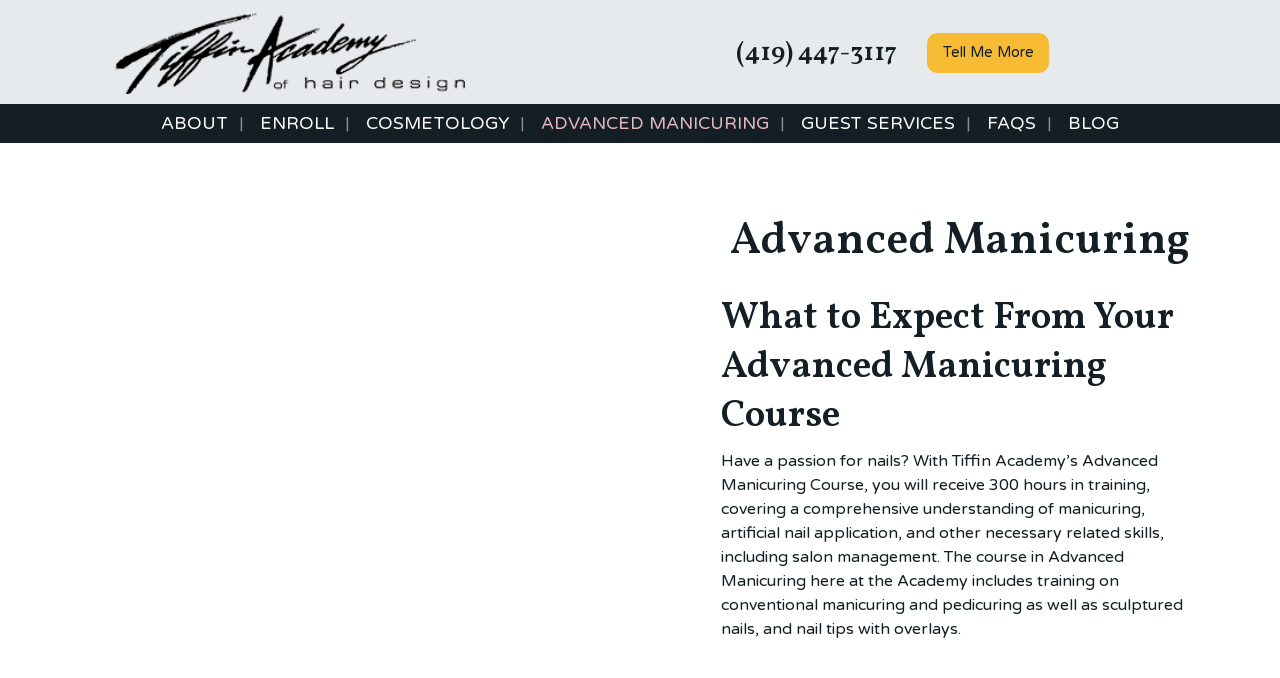

--- FILE ---
content_type: text/html; charset=UTF-8
request_url: https://www.tiffinacademy.com/advanced-manicuring
body_size: 6414
content:
<!DOCTYPE html>
<html lang="en">
	<head>
		<meta charset="UTF-8" />
		
					<!-- Google Analytics -->
<script>
(function(i,s,o,g,r,a,m){i['GoogleAnalyticsObject']=r;i[r]=i[r]||function(){
(i[r].q=i[r].q||[]).push(arguments)},i[r].l=1*new Date();a=s.createElement(o),
m=s.getElementsByTagName(o)[0];a.async=1;a.src=g;m.parentNode.insertBefore(a,m)
})(window,document,'script','https://www.google-analytics.com/analytics.js','ga');

ga('create', 'UA-131270364-1', 'auto');
ga('send', 'pageview');
</script>
<!-- End Google Analytics -->

<!-- Global site tag (gtag.js) - Google Analytics -->
<script async src="https://www.googletagmanager.com/gtag/js?id=G-JTZDNDQGRR"></script>
<script>
  window.dataLayer = window.dataLayer || [];
  function gtag(){dataLayer.push(arguments);}
  gtag('js', new Date());
  gtag('config', 'G-JTZDNDQGRR');
</script>

<script>
	function ga_event(action, category, label) {
		ga('send', {
	        hitType: 'event',
	        eventCategory: category,
	        eventAction: action,
	        eventLabel: label
	    });

		gtag('event', action, {
			'event_category': category,
			'event_label': label
		});
	}
</script>

				<link rel="apple-touch-icon" sizes="180x180" href="https://www.tiffinacademy.com/upload/images/favicon/apple-touch-icon.png"><link rel="icon" type="image/png" sizes="32x32" href="https://www.tiffinacademy.com/upload/images/favicon/favicon-32x32.png"><link rel="icon" type="image/png" sizes="16x16" href="https://www.tiffinacademy.com/upload/images/favicon/favicon-16x16.png"><link rel="manifest" href="https://www.tiffinacademy.com/upload/images/favicon/site.webmanifest"><link rel="mask-icon" href="https://www.tiffinacademy.com/upload/images/favicon/safari-pinned-tab.svg" color="#5bbad5"><link rel="shortcut icon" href="https://www.tiffinacademy.com/upload/images/favicon/favicon.ico"><meta name="msapplication-TileColor" content="#2d89ef"><meta name="msapplication-config" content="https://www.tiffinacademy.com/upload/images/favicon/browserconfig.xml"><meta name="theme-color" content="#ffffff"><link rel="stylesheet" href="/s-v1635190251/css/global.css" /><title>Advanced Manicuring - Tiffin Academy of Hair Design</title><meta name="location" content="Tiffin, OH" /><meta name="resource-type" content="document" /><meta name="language" content="english" /><meta name="distribution" content="global" /><meta name="copyright" content="Copyright © 2026 Tiffin Academy of Hair Design.  All rights reserved." /><meta name="keywords" content="" /><meta name="description" content="Tiffin Academy’s comprehensive 300 Hour Advanced Manicuring Course will prepare you to become a licensed, managing manicurist in the state of Ohio.  " /><meta name="author" content="Tiffin Academy of Hair Design" /><link rel="canonical" href="https://www.tiffinacademy.com/advanced-manicuring"><meta property="og:image" content="" /><meta property="twitter:image" content="" /><meta property="og:title" content="Advanced Manicuring" /><meta property="twitter:title" content="Advanced Manicuring" /><meta property="og:description" content="Tiffin Academy&rsquo;s comprehensive 300 Hour Advanced Manicuring Course will prepare you to become a licensed, managing manicurist in the state of Ohio." /><meta property="twitter:description" content="Tiffin Academy&rsquo;s comprehensive 300 Hour Advanced Manicuring Course will prepare you to become a licensed, managing manicurist in the state of Ohio." /><meta property="og:url" content="https://www.tiffinacademy.com/advanced-manicuring" /><meta property="twitter:url" content="https://www.tiffinacademy.com/advanced-manicuring" /><link rel="prefetch" as="script" href="//f7.spirecms.com/front_files/foundation6.4/bower_components/jquery/dist/jquery.min.js"><link rel="prefetch" as="script" href="//f7.spirecms.com/front_files/foundation6.4/dist/js/foundation.min.js"><link rel="prefetch" as="script" href="//f7.spirecms.com/front_files/scripts/parallax.min.js"><link rel="prefetch" as="script" href="//f7.spirecms.com/front_files/foundation6.4/spire/js/foundation.spire.js?v=1768755107"><link rel="prefetch" as="script" href="/s-v1630074763/scripts/app.js">
					<script src="//f7.spirecms.com/front_files/scripts/country_state.js" ></script>
				<style>
	button.submitting {
		display: none;
	}

	button.submitting:after {
		display: none;
	}
</style>
		<noscript>
		  <style>
			img[src="/placeholder.png"] {
			  display: none;
			}
		  </style>
		</noscript>
		<meta name="viewport" content="width=device-width, initial-scale=1.0" />
	</head>
	<body class="loading type-page page-79 layout-cms_generated theme-v2 " >
            	  		<div class="off-canvas-wrapper">
			<div class="off-canvas-wrapper-inner" data-off-canvas-wrapper>
				<div class="off-canvas position-left" id="offCanvasLeft" data-off-canvas>
					<button class="close-button" aria-label="Close menu" type="button" data-close>
						<span aria-hidden="true">&times;</span>
					</button>
					<ul class="menu vertical"><li class=""><a href="/about" target="_self" class="nav_link">About</a></li><li class=""><a href="/enroll" target="_self" class="nav_link">Enroll</a></li><li class=""><a href="/cosmetology" target="_self" class="nav_link">Cosmetology</a></li><li class="active"><a href="/advanced-manicuring" target="_self" class="nav_link">Advanced Manicuring</a></li><li class=""><a href="/guest-services" target="_self" class="nav_link">Guest Services</a></li><li class=""><a href="/faq" target="_self" class="nav_link">FAQs</a></li><li class=""><a href="/blog" target="_self" class="nav_link">Blog</a></li><!--close first level list-->
						</ul>				</div>
				<div class="off-canvas position-right" id="offCanvasRight" data-off-canvas>
					<button class="close-button" aria-label="Close menu" type="button" data-close>
						<span aria-hidden="true">&times;</span>
					</button>
									</div>
				<div class="off-canvas-content" data-off-canvas-content>
					<div id="app">
					
			<div id="template-item-0" class="overlay-header-section section light-gray short" >
				
			<div  class=" row align-center align-middle" >
				
			<div  class=" columns small-8 medium-4 large-5 text-align-center" >
								<a href="/" target="_self">
								<img class="" style="" src="/upload/logos/tiffin_logo.png" alt="Tiffin Academy of Hair Design"/>
							</a>
							</div>
			
			<div  class=" columns small-10 medium-7 text-align-center" >
				<div id='template-area-47' class=''><div class="row align-middle align-center" style="margin: 10px 0;"><div class="columns small-12 medium-3 shrink"><h4 style="margin: 0px; text-align: center;"><span class="fi-telephone"></span><span style="color: #111f25;"><a onclick="ga('send', 'event', 'phone-call', 'click', 'number-header', '0');" href="tel:4194473117">&nbsp;(419) 447-3117</a></span></h4></div><div class="columns medium-3 shrink" style="text-align: center;"><a class="button expanded action" style="margin: 0;" data-open="survey_modal_7">Tell Me More</a><div class="reveal" id="survey_modal_7" data-reveal=""><h2>Tell Me More</h2><div>
	<p>Thank you for your interest in the Tiffin Academy of Hair Design! Please provide your contact information and we'll be in touch shortly with more information.</p></div>
<form id="survey-7" name="frm_survey_7" method="post" enctype="multipart/form-data" action="/surveys/request-more-information" data-abide novalidate>
	<div data-abide-error class="alert callout" style="display: none;">
    	<p><i class="fi-alert"></i> There are some errors in your form.</p>
	</div>

	<div class="svy-page-header header3">
	</div>
<div class="row form-row form-row-items-2">	<div class="columns small-12 medium-6 form-item form-item-0">
		<label for="sel_id12[0]" class="form-item-label">First Name: <span class="warning">*</span></label>
		<input name="sel_id12[0]" id="sel_id12[0]" type="text" value="" class="form_element" required>		<span class="form-error">This field is required</span>
	</div>
	<div class="columns small-12 medium-6 form-item form-item-1">
		<label for="sel_id12[1]" class="form-item-label">Last Name: <span class="warning">*</span></label>
		<input name="sel_id12[1]" id="sel_id12[1]" type="text" value="" class="form_element" required>		<span class="form-error">This field is required</span>
	</div>
</div><div class="row form-row form-row-items-2">	<div class="columns small-12 medium-6 form-item form-item-0">
		<label for="sel_id13" class="form-item-label">Phone: <span class="warning">*</span></label>
							<input name="sel_id13" id="sel_id13" type="tel" size="50" value="" class="form_element" required>
<style>#frm_em_addy{display:block; position:absolute;left:-90000px;}#sel_id0_holder{overflow:hidden;width:0px!important;height:0px!important;padding:0px!important;margin:0px!important;border:none!important;}</style>		<span class="form-error">This field is required</span>
	</div>
	<div class="columns small-12 medium-6 form-item form-item-1">
		<label for="sel_id14" class="form-item-label">Email:</label>
							<input name="sel_id14" id="sel_id14" type="email" autocomplete="false" size="50" value="" class="form_element">
<div id='sel_id0_holder'><input type='text' name='sel_id01e' id='sel_id01e' value = '' placeholder='Name:' autocomplete='new-user-name' tabindex='200'/></div>	</div>
</div><div class="row form-row form-row-items-1">	<div class="columns small-12 medium-12 form-item form-item-0">
		<label for="sel_id15" class="form-item-label">Contact Method Choice:</label>
							<input name="sel_id15" id="sel_id15_0" type="radio" class="nostyle element_type_36" value="Phone"><label for="sel_id15_0">Phone</label> <input disabled style="display: none; width:250px;" type="tel" name="sel_id15_other" id="sel_id15_0_other" value="" placeholder="Phone Number: (XXX) XXX-XXXX" pattern="tel" class="element_type_36_other"><br>
					<input name="sel_id15" id="sel_id15_1" type="radio" class="nostyle element_type_36" value="Email"><label for="sel_id15_1">Email</label> <input disabled style="display: none; width:250px;" type="email" name="sel_id15_other" id="sel_id15_1_other" value="" placeholder="Email Address" class="element_type_36_other"><br>
					<input name="sel_id15" id="sel_id15_2" type="radio" class="nostyle element_type_36" value="Text"><label for="sel_id15_2">Text</label> <input disabled style="display: none; width:250px;" type="tel" name="sel_id15_other" id="sel_id15_2_other" value="" placeholder="Mobile Number: (XXX) XXX-XXXX" pattern="tel" class="element_type_36_other"><br>
<div id='frm_em_addy'><input name='sel_id012e' id='sel_id012e' value='email@example.net' tabindex='201' placeholder='Confirm Email:' autocomplete='new-user-email'/></div><div id='frm_696d0fa36f768'></div><script>var cnfrm = document.createElement('input');cnfrm.id = 'sel_id013e';cnfrm.name = 'sel_id013e';cnfrm.value = 1;cnfrm.type = 'hidden';document.getElementById('frm_696d0fa36f768').appendChild(cnfrm);</script><script>var bt696d0fa36f768 = document.createElement('input');bt696d0fa36f768.id = 'sel_id014e';bt696d0fa36f768.name = 'sel_id014e';bt696d0fa36f768.value = '';bt696d0fa36f768.type = 'hidden';document.getElementById('frm_696d0fa36f768').appendChild(bt696d0fa36f768); bt696d0fa36f768.form.elements[0].addEventListener('change',function(){bt696d0fa36f768.value = bt696d0fa36f768.form.elements[0].value;});</script><script>var cf = document.createElement('input');cf.id = 'sel_id015e';cf.name = 'sel_id015e';cf.value = '12';cf.type = 'hidden';document.getElementById('frm_696d0fa36f768').appendChild(cf);</script>	</div>
</div><div class="row form-row form-row-items-1">					<input name="sel_id21" type="hidden" value="">
</div>				<noscript>
					<tr>
					  <td style="margin: 0; padding: 0;"><table border="0" cellpadding="2" cellspacing="2">
						  <tr>
							<td width="150" align="right"><strong>Enter the text you see in the security image:</strong></td>
							<td align="left">
								<img src="/captcha.php?output=1&image_width_resized=100&image_height_resized=50&font_size=12&sstring=czoyMjoiY3pvM09pSjJUWFJPWm1reklqcyUzRCI7&background_image=security_bg.png&font_file=CENTURY.TTF" vspace="3" hspace="0"><br /><input type="text" name="sec_img_entered_value" id="sec_img_entered_value" style="width: 94px;"><input type="hidden" name="sec_img_confirm_value" id="sec_img_confirm_value" value="czoyMjoiY3pvM09pSjJUWFJPWm1reklqcyUzRCI7">							  <br /></td>
						  </tr>
						</table></td>
					</tr>
				</noscript>
				<div align="left">
				<input type="submit" name="submit_next" value="Submit" class="button">
				<button class="button submitting" disabled><i class="fa fa-spinner fa-pulse fa-fw"></i> Please Wait...</button>

	</div>
</form>
<button class="close-button" type="button" data-close="" aria-label="Close modal"><span aria-hidden="true">&times;</span></button></div></div></div></div>			</div>
						</div>
						</div>
			
			<div id="template-item-1" class=" section primary nopad" >
				
			<div  class=" row align-left align-middle" >
				
			<div  class=" columns small-12 medium-12 large-12 text-align-center" >
				<ul class='main dropdown menu align-center hide-for-small-only' data-dropdown-menu data-alignment='left'><li class=""><a href="/about" target="_self">About<span></span></a></li><li class=""><a href="/enroll" target="_self">Enroll<span></span></a></li><li class=""><a href="/cosmetology" target="_self">Cosmetology<span></span></a></li><li class="active"><a href="/advanced-manicuring" target="_self">Advanced Manicuring<span></span></a></li><li class=""><a href="/guest-services" target="_self">Guest Services<span></span></a></li><li class=""><a href="/faq" target="_self">FAQs<span></span></a></li><li class=""><a href="/blog" target="_self">Blog<span></span></a></li></ul>			</div>
			
			<div  class=" show-for-small-only columns text-align-right" >
				<a class="hamburger hide-for-medium" data-open="offCanvasLeft"><i class="fa fa-reorder"></i>Menu</a>			</div>
						</div>
						</div>
			
			<div  class="default-color show nopad ghost-bg content-section  section" data-resize data-ghost-classes="bg-hide-small">
								<div id='content-row-0' class='row content-row-0  expanded' style="" data-equalize-on="medium" data-equalize-by-row="true" >
					<div id='content-coll-0' class='content-col columns pad  medium-6  medium-order-1 bg-cover'  style="background-image:url('/upload/images/tahd-935.jpg')" data-size-height='[300px,small only]' data-events="resize"></div>
					<div id='content-colr-0' class='content-col columns pad  medium-6  medium-order-2'  style="" data-size-height='[300px,small only]' data-events="resize"><h1>Advanced Manicuring</h1><ul id="social" class="menu social-list hide-for-print">
</ul>
<div class="row align-center"><div class="medium-10 columns"><h2>What to Expect From Your Advanced Manicuring Course</h2><p>Have a passion for nails? With Tiffin Academy&rsquo;s Advanced Manicuring Course, you will receive 300 hours in training, covering a comprehensive understanding of manicuring, artificial nail application, and other necessary related skills, including salon management.&nbsp;The course in&nbsp;Advanced Manicuring here at the Academy includes training on conventional manicuring and pedicuring as well as sculptured nails, and nail tips with overlays.</p></div></div></div>
				</div>
							</div>
			
			<div  class="default-color show nopad ghost-bg content-section  section" data-resize data-ghost-classes="bg-hide-small">
								<div id='content-row-1' class='row content-row-1  expanded' style="" data-equalize-on="medium" data-equalize-by-row="true" >
					<div id='content-coll-1' class='content-col columns pad  medium-6  medium-order-2 bg-cover'  style="background-image:url('/upload/images/tahd-671.jpg')" data-size-height='[300px,small only]' data-events="resize"></div>
					<div id='content-colr-1' class='content-col columns pad  medium-6  medium-order-1'  style="" data-size-height='[300px,small only]' data-events="resize"><div class="row align-center"><div class="medium-10 columns"><h2><strong><em>NEXT STEPS</em></strong></h2><p><span style="font-weight: 400;">After completing the Advanced Manicuring Course, you will be able to successfully demonstrate the skills required to pass the Ohio State Board examination. This license will not only certify you to perform professional nail services but manage or operate your own salon in the state of Ohio.</span></p></div></div></div>
				</div>
							</div>
			
			<div  class="light-blue show  ghost-bg content-section  section" data-resize>
				<div id='content-row-2' class='row content-row-2'><div class='columns'  ><div class="row align-center"><div class="medium-10 columns"><p style="text-align: center;"><span style="font-weight: 400;">When the student has completed the basic training portion of the course, which involves approximately 100 hours of the theory and practice of basic manicuring and nail application, they will be allowed to begin performing nail services on clinic patrons. Students will continue to improve and refine their skills as they progress through the course.&nbsp;</span></p></div></div></div></div>			</div>
			
			<div  class="default-color show nopad bg-behind bg-cover ghost-bg content-section  section" data-resize style="background-image:url('/upload/images/tahd-1221-copy1.jpg')" >
								<div id='content-row-3' class='row content-row-3  expanded' style="" data-equalize-on="medium" data-equalize-by-row="true" >
					<div id='content-coll-3' class='content-col columns pad hide-for-small-only hide-for-medium-up'  style="background-image:url('/upload/images/tahd-1221-copy1.jpg')" data-size-height='[300px,small only]' data-events="resize"></div>
					<div id='content-colr-3' class='content-col columns pad'  style="" data-size-height='[300px,small only]' data-events="resize"><h2 style="text-align: center;"><span style="font-weight: 400;">Begin Your Future in a Licensed Nail Salon Today!</span></h2><p style="text-align: center;"><a class="button" href="/enroll"><span style="font-weight: 400;">Enroll Today</span></a>&nbsp;&nbsp;<button class="button action" data-open="survey_modal_7">Tell Me More</button></p></div>
				</div>
							</div>
			
			<div id="template-item-3" class=" section black short" >
				
			<div  class=" row align-left align-middle" >
				
			<div  class=" columns small-12 medium-12 large-12 text-align-left" >
				<div id='template-area-48' class=''><div class="row align-center align-middle"><div class="medium-3 columns" style="text-align: center;"><img src="/upload/logos/tiffin_academy_logo_white.png" alt="tiffin academy of hair design" width="304" height="70" /><br /><br /></div><div class="medium-3 columns" style="margin-bottom: 20px; text-align: center;"><strong>Tiffin Academy of Hair Design</strong><br /><a href="https://www.google.com/maps/place/Tiffin+Academy+Of+Hair+Design/@41.1145232,-83.1759094,15z/data=!4m2!3m1!1s0x0:0xf6fcf977196bf22c?sa=X&amp;ved=2ahUKEwjR--fQ5OrzAhUOCc0KHenfCqoQ_BJ6BAhCEAU" rel="noopener noreferrer" target="_blank"><span>104 East Market St.</span></a><br /><a href="https://www.google.com/maps/place/Tiffin+Academy+Of+Hair+Design/@41.1145232,-83.1759094,15z/data=!4m2!3m1!1s0x0:0xf6fcf977196bf22c?sa=X&amp;ved=2ahUKEwjR--fQ5OrzAhUOCc0KHenfCqoQ_BJ6BAhCEAU" rel="noopener noreferrer" target="_blank"><span>Tiffin, OH 44883</span></a></div><div class="medium-4 columns" style="margin-bottom: 20px; text-align: center;"><strong>Phone:</strong><a onclick="ga('send', 'event', 'phone-call','click', 'number-footer', '0');" href="tel:14194473117"><span> (419) 447-3117</span></a><br /><span><span><strong>Fax:</strong>&nbsp;</span></span><span>(419) 447-5840</span><br /><strong>Email:</strong><a href="mailto:admission@tiffinacademy.com" rel="noopener noreferrer" target="_blank"><span> admission@tiffinacademy.com</span></a></div></div></div>			</div>
						</div>
						</div>
			
			<div id="template-item-4" class=" section secondary short" >
				
			<div  class=" row align-left align-top" >
				
			<div  class=" columns text-align-center" >
				Copyright © 2026 Tiffin Academy of Hair Design.  All rights reserved.			</div>
						</div>
						</div>
								</div>
				</div>
			</div>
		</div>
				  
					<script src="//f7.spirecms.com/front_files/foundation6.4/bower_components/jquery/dist/jquery.min.js" ></script>
					<script src="//f7.spirecms.com/front_files/foundation6.4/dist/js/foundation.min.js" ></script>
					<script src="//f7.spirecms.com/front_files/scripts/parallax.min.js" ></script>
					<script src="//f7.spirecms.com/front_files/foundation6.4/spire/js/foundation.spire.js?v=1768755107" ></script>
					                        <script>$( window ).on( "load", function() {
                            $('<link rel="stylesheet" href="https://cdnjs.cloudflare.com/ajax/libs/foundicons/3.0.0/foundation-icons.css"></' + 'link>').appendTo(document.head);
                        });</script>
					                        <script>$( window ).on( "load", function() {
                            $('<link rel="stylesheet" href="https://cdnjs.cloudflare.com/ajax/libs/font-awesome/6.7.2/css/all.min.css"></' + 'link>').appendTo(document.head);
                        });</script>
					<script src="/s-v1630074763/scripts/app.js" ></script>
									<script>
					$(function() {
						$('.toggle').click(function(e) {
							e.preventDefault();
							$('#toggle-' + $(this).data('toggle-id')).slideToggle('fast');
						});
					});
				</script>
				
					<script>
	$(document).on("formvalid.zf.abide", function(e, form) {
		var submit_button = $(form).find(':submit');
		var ghost_button = $(form).find('button.submitting');
    	submit_button.hide();
		ghost_button.show();
		return true;
	});

    $(document).on("forminvalid.zf.abide", function(e, form) {
        if (e.namespace != 'abide.zf') {
            return;
        }

        var invalidFields = $(form).find('[data-invalid]');
        if (invalidFields) {
            $(invalidFields[0]).focus();

            Foundation.SmoothScroll.scrollToLoc($(invalidFields[0]), {
				threshold: 50,
				offset: 100
			});
        }
    });

    // Restricts input for each element in the set of matched elements to the given inputFilter.
	(function($) {
	  $.fn.inputFilter = function(inputFilter) {
	    return this.on("input keydown keyup mousedown mouseup select contextmenu drop", function() {
	      if (inputFilter(this.value)) {
	        this.oldValue = this.value;
	        this.oldSelectionStart = this.selectionStart;
	        this.oldSelectionEnd = this.selectionEnd;
	      } else if (this.hasOwnProperty("oldValue")) {
	        this.value = this.oldValue;
	        this.setSelectionRange(this.oldSelectionStart, this.oldSelectionEnd);
	      }
	    });
	  };
	}(jQuery));

    $(function() {
    	// Restrict input to digits by using a regular expression filter.
		$(".check-number").inputFilter(function(value) {
		  return /^\d*$/.test(value);
		});
    });

    
</script>

	</body>
</html>


--- FILE ---
content_type: text/plain
request_url: https://www.google-analytics.com/j/collect?v=1&_v=j102&a=2030714141&t=pageview&_s=1&dl=https%3A%2F%2Fwww.tiffinacademy.com%2Fadvanced-manicuring&ul=en-us%40posix&dt=Advanced%20Manicuring%20-%20Tiffin%20Academy%20of%20Hair%20Design&sr=1280x720&vp=1280x720&_u=IADAAEABAAAAACAAI~&jid=425462163&gjid=1250673749&cid=1861210913.1768755108&tid=UA-131270364-1&_gid=602620712.1768755109&_r=1&_slc=1&z=1727745479
body_size: -452
content:
2,cG-JTZDNDQGRR